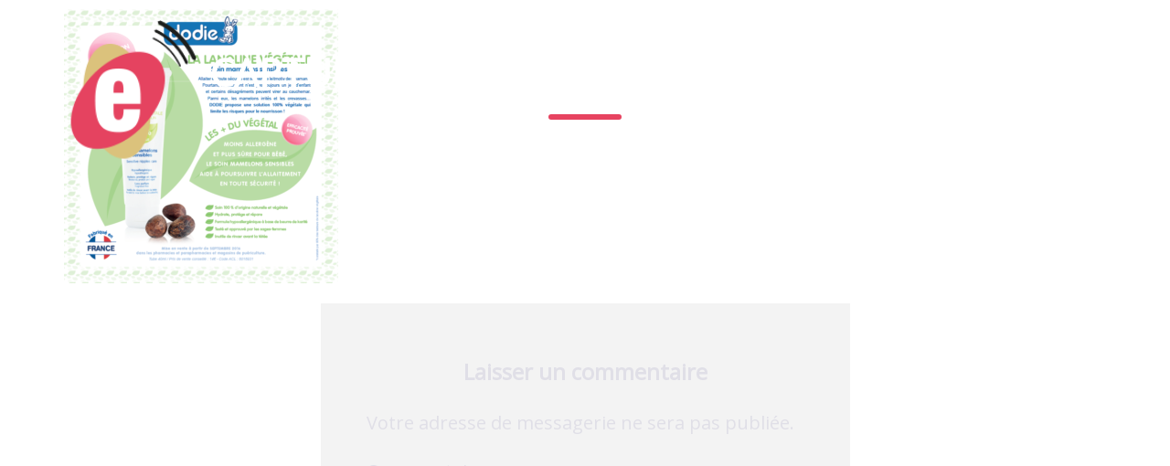

--- FILE ---
content_type: text/html; charset=UTF-8
request_url: http://e-fluent.fr/capture-decran-2016-10-26-a-20-18-42/
body_size: 5393
content:
<!DOCTYPE html>
<html lang="fr-FR">
<head>
    <meta charset="UTF-8" />
    <meta name="viewport" content="user-scalable=no, width=device-width, initial-scale=1, maximum-scale=1">
    <meta name="format-detection" content="telephone=no">
    <meta name="format-detection" content="address=no">
    <meta name="msapplication-TileColor" content="#ffffff">
    <meta name="theme-color" content="#ffffff">
    <title>capture-decran-2016-10-26-a-20-18-42 &laquo;  Le Spot des e-Fluent</title>
    <link rel='dns-prefetch' href='//s0.wp.com' />
<link rel='dns-prefetch' href='//secure.gravatar.com' />
<link rel='dns-prefetch' href='//www.google.com' />
<link rel='dns-prefetch' href='//fonts.googleapis.com' />
<link rel='dns-prefetch' href='//s.w.org' />
<link rel="alternate" type="application/rss+xml" title="Le Spot des e-Fluent &raquo; capture-decran-2016-10-26-a-20-18-42 Flux des commentaires" href="http://e-fluent.fr/feed/?attachment_id=508" />
		<script type="text/javascript">
			window._wpemojiSettings = {"baseUrl":"https:\/\/s.w.org\/images\/core\/emoji\/12.0.0-1\/72x72\/","ext":".png","svgUrl":"https:\/\/s.w.org\/images\/core\/emoji\/12.0.0-1\/svg\/","svgExt":".svg","source":{"concatemoji":"http:\/\/e-fluent.fr\/wp-includes\/js\/wp-emoji-release.min.js?ver=5.3.20"}};
			!function(e,a,t){var n,r,o,i=a.createElement("canvas"),p=i.getContext&&i.getContext("2d");function s(e,t){var a=String.fromCharCode;p.clearRect(0,0,i.width,i.height),p.fillText(a.apply(this,e),0,0);e=i.toDataURL();return p.clearRect(0,0,i.width,i.height),p.fillText(a.apply(this,t),0,0),e===i.toDataURL()}function c(e){var t=a.createElement("script");t.src=e,t.defer=t.type="text/javascript",a.getElementsByTagName("head")[0].appendChild(t)}for(o=Array("flag","emoji"),t.supports={everything:!0,everythingExceptFlag:!0},r=0;r<o.length;r++)t.supports[o[r]]=function(e){if(!p||!p.fillText)return!1;switch(p.textBaseline="top",p.font="600 32px Arial",e){case"flag":return s([127987,65039,8205,9895,65039],[127987,65039,8203,9895,65039])?!1:!s([55356,56826,55356,56819],[55356,56826,8203,55356,56819])&&!s([55356,57332,56128,56423,56128,56418,56128,56421,56128,56430,56128,56423,56128,56447],[55356,57332,8203,56128,56423,8203,56128,56418,8203,56128,56421,8203,56128,56430,8203,56128,56423,8203,56128,56447]);case"emoji":return!s([55357,56424,55356,57342,8205,55358,56605,8205,55357,56424,55356,57340],[55357,56424,55356,57342,8203,55358,56605,8203,55357,56424,55356,57340])}return!1}(o[r]),t.supports.everything=t.supports.everything&&t.supports[o[r]],"flag"!==o[r]&&(t.supports.everythingExceptFlag=t.supports.everythingExceptFlag&&t.supports[o[r]]);t.supports.everythingExceptFlag=t.supports.everythingExceptFlag&&!t.supports.flag,t.DOMReady=!1,t.readyCallback=function(){t.DOMReady=!0},t.supports.everything||(n=function(){t.readyCallback()},a.addEventListener?(a.addEventListener("DOMContentLoaded",n,!1),e.addEventListener("load",n,!1)):(e.attachEvent("onload",n),a.attachEvent("onreadystatechange",function(){"complete"===a.readyState&&t.readyCallback()})),(n=t.source||{}).concatemoji?c(n.concatemoji):n.wpemoji&&n.twemoji&&(c(n.twemoji),c(n.wpemoji)))}(window,document,window._wpemojiSettings);
		</script>
		<style type="text/css">
img.wp-smiley,
img.emoji {
	display: inline !important;
	border: none !important;
	box-shadow: none !important;
	height: 1em !important;
	width: 1em !important;
	margin: 0 .07em !important;
	vertical-align: -0.1em !important;
	background: none !important;
	padding: 0 !important;
}
</style>
	<link rel='stylesheet' id='wp-block-library-css'  href='http://e-fluent.fr/wp-includes/css/dist/block-library/style.min.css?ver=5.3.20' type='text/css' media='all' />
<link rel='stylesheet' id='fudge-font-awesome-css'  href='http://e-fluent.fr/wp-content/themes/fudge-2/assets/css/font-awesome.min.css?ver=4.5.0' type='text/css' media='all' />
<link rel='stylesheet' id='fudge-swiper-css'  href='http://e-fluent.fr/wp-content/themes/fudge-2/assets/css/swiper.min.css?ver=3.3.1' type='text/css' media='all' />
<link rel='stylesheet' id='fudge-select-css'  href='http://e-fluent.fr/wp-content/themes/fudge-2/assets/css/select.css?ver=5.3.20' type='text/css' media='all' />
<link rel='stylesheet' id='fudge-font-Roboto-css'  href='https://fonts.googleapis.com/css?family=Roboto+Slab%3A400%2C700%7CRoboto%3A400%2C500%2C400italic%2C500%2C700%2C700italic&#038;ver=5.3.20' type='text/css' media='all' />
<link rel='stylesheet' id='fudge-style-main-css'  href='http://e-fluent.fr/wp-content/themes/fudge-2/assets/css/main.css?ver=5.3.20' type='text/css' media='all' />
<link rel='stylesheet' id='fudge-speaker-profile-css'  href='http://e-fluent.fr/wp-content/themes/fudge-2/assets/css/speaker-profile.css?ver=5.3.20' type='text/css' media='all' />
<link rel='stylesheet' id='fudge-speakers-css'  href='http://e-fluent.fr/wp-content/themes/fudge-2/assets/css/speakers.css?ver=5.3.20' type='text/css' media='all' />
<link rel='stylesheet' id='fudge-session-css'  href='http://e-fluent.fr/wp-content/themes/fudge-2/assets/css/session.css?ver=5.3.20' type='text/css' media='all' />
<link rel='stylesheet' id='fudge-sponsors-description-css'  href='http://e-fluent.fr/wp-content/themes/fudge-2/assets/css/sponsors-description.css?ver=5.3.20' type='text/css' media='all' />
<link rel='stylesheet' id='fudge-font-custom-css'  href='https://fonts.googleapis.com/css?family=Open+Sans&#038;ver=5.3.20' type='text/css' media='all' />
<link rel='stylesheet' id='fudge-dynamic-css-css'  href='http://e-fluent.fr/wp-admin/admin-ajax.php?action=dynamic-css&#038;ver=5.3.20' type='text/css' media='all' />
<link rel='stylesheet' id='fudge-style-css'  href='http://e-fluent.fr/wp-content/themes/fudge-2/style.css?ver=5.3.20' type='text/css' media='all' />
<link rel='stylesheet' id='jetpack_css-css'  href='http://e-fluent.fr/wp-content/plugins/jetpack/css/jetpack.css?ver=8.0.3' type='text/css' media='all' />
<script type='text/javascript' src='http://e-fluent.fr/wp-includes/js/jquery/jquery.js?ver=1.12.4-wp'></script>
<script type='text/javascript' src='http://e-fluent.fr/wp-includes/js/jquery/jquery-migrate.min.js?ver=1.4.1'></script>
<script type='text/javascript' src='https://www.google.com/recaptcha/api.js?ver=5.3.20'></script>
<link rel='https://api.w.org/' href='http://e-fluent.fr/wp-json/' />
<link rel="EditURI" type="application/rsd+xml" title="RSD" href="http://e-fluent.fr/xmlrpc.php?rsd" />
<link rel="wlwmanifest" type="application/wlwmanifest+xml" href="http://e-fluent.fr/wp-includes/wlwmanifest.xml" /> 
<meta name="generator" content="WordPress 5.3.20" />
<link rel='shortlink' href='https://wp.me/a8GU99-8c' />
<link rel="alternate" type="application/json+oembed" href="http://e-fluent.fr/wp-json/oembed/1.0/embed?url=http%3A%2F%2Fe-fluent.fr%2Fcapture-decran-2016-10-26-a-20-18-42%2F" />
<link rel="alternate" type="text/xml+oembed" href="http://e-fluent.fr/wp-json/oembed/1.0/embed?url=http%3A%2F%2Fe-fluent.fr%2Fcapture-decran-2016-10-26-a-20-18-42%2F&#038;format=xml" />
<script type="text/javascript" src="http://e-fluent.fr/wp-content/plugins/typeform/dist/typeform-elements.js"></script>
<link rel='dns-prefetch' href='//v0.wordpress.com'/>
<style type='text/css'>img#wpstats{display:none}</style><style type="text/css">.broken_link, a.broken_link {
	text-decoration: line-through;
}</style>
<!-- Jetpack Open Graph Tags -->
<meta property="og:type" content="article" />
<meta property="og:title" content="capture-decran-2016-10-26-a-20-18-42" />
<meta property="og:url" content="http://e-fluent.fr/capture-decran-2016-10-26-a-20-18-42/" />
<meta property="og:description" content="Voir l&rsquo;article pour en savoir plus." />
<meta property="article:published_time" content="2016-10-26T18:19:01+00:00" />
<meta property="article:modified_time" content="2016-10-26T18:19:01+00:00" />
<meta property="og:site_name" content="Le Spot des e-Fluent" />
<meta property="og:image" content="http://e-fluent.fr/wp-content/uploads/2016/08/Capture-d’écran-2016-10-26-à-20.18.42.png" />
<meta property="og:locale" content="fr_FR" />
<meta name="twitter:text:title" content="capture-decran-2016-10-26-a-20-18-42" />
<meta name="twitter:image" content="http://e-fluent.fr/wp-content/uploads/2016/08/Capture-d’écran-2016-10-26-à-20.18.42.png?w=640" />
<meta name="twitter:card" content="summary_large_image" />
<meta name="twitter:description" content="Voir l&rsquo;article pour en savoir plus." />

<!-- End Jetpack Open Graph Tags -->
<style type="text/css"></style><link rel="icon" href="http://e-fluent.fr/wp-content/uploads/2017/10/icone_site-150x150.png" sizes="32x32" />
<link rel="icon" href="http://e-fluent.fr/wp-content/uploads/2017/10/icone_site-300x300.png" sizes="192x192" />
<link rel="apple-touch-icon-precomposed" href="http://e-fluent.fr/wp-content/uploads/2017/10/icone_site-300x300.png" />
<meta name="msapplication-TileImage" content="http://e-fluent.fr/wp-content/uploads/2017/10/icone_site-300x300.png" />
</head>
<body class="attachment attachment-template-default single single-attachment postid-508 attachmentid-508 attachment-png">
<!-- site -->
<div class="site">
    <!-- site__header -->
    <header class="site__header">
        <!-- site__header-top -->
        <div class="site__header-top">
            <!-- site__centered -->
            <div class="site__centered">
                <!-- logo -->
                <h1 class="logo">
                                            <a href="http://e-fluent.fr" rel="home">
                            <img src="http://e-fluent.fr/wp-content/uploads/2018/11/logo-efluent-2018-chateau-1.png" width="145" height="45" alt="Le Spot des e-Fluent">
                        </a>
                                    </h1>
                <!-- /logo -->
                <!-- menu-btn -->
                <button class="menu-btn">
                    <span></span>
                </button>
                <!-- /menu-btn -->
                <!-- header-menu -->
                <nav class="header-menu">
                    <!-- header-menu__wrap -->
                    <div class="header-menu__wrap">
                        <div class="header-menu__layout">
                                                    </div>
                    </div>
                    <!-- /header-menu__wrap -->
                </nav>
                <!-- header-menu -->
            </div>
            <!-- /site__centered -->
        </div>
        <!-- /site__header-top -->
    </header>
    <!-- /site__header -->
    <!-- site__content -->
    <div class="site__content"><!-- hero -->
<section class="hero">
    <!-- hero -->
    <div class="hero__layout">
        <!-- site__centered -->
        <div class="site__centered">
            <!-- site__title -->
            <h2 class="site__title site__title_white">capture-decran-2016-10-26-a-20-18-42</h2>
            <!-- /site__title -->
        </div>
        <!-- /site__centered -->
    </div>
    <!-- /hero -->
</section>
<!-- /hero -->
<!-- content -->
<div class="content">
    <!-- content__text-block -->
    <div class="site__centered">
        <p class="attachment"><a href='http://e-fluent.fr/wp-content/uploads/2016/08/Capture-d’écran-2016-10-26-à-20.18.42.png'><img width="300" height="300" src="http://e-fluent.fr/wp-content/uploads/2016/08/Capture-d’écran-2016-10-26-à-20.18.42-300x300.png" class="attachment-medium size-medium" alt="" srcset="http://e-fluent.fr/wp-content/uploads/2016/08/Capture-d’écran-2016-10-26-à-20.18.42-300x300.png 300w, http://e-fluent.fr/wp-content/uploads/2016/08/Capture-d’écran-2016-10-26-à-20.18.42-150x150.png 150w, http://e-fluent.fr/wp-content/uploads/2016/08/Capture-d’écran-2016-10-26-à-20.18.42.png 598w" sizes="(max-width: 300px) 100vw, 300px" /></a></p>
    </div>
    <!-- /content__text-block -->
<div class="content__text-block site__form">
    	<div id="respond" class="comment-respond">
		<h3 id="reply-title" class="comment-reply-title">Laisser un commentaire <small><a rel="nofollow" id="cancel-comment-reply-link" href="/capture-decran-2016-10-26-a-20-18-42/#respond" style="display:none;">Annuler la réponse</a></small></h3><form action="http://e-fluent.fr/wp-comments-post.php" method="post" id="commentform" class="comment-form"><p class="comment-notes"><span id="email-notes">Votre adresse de messagerie ne sera pas publiée.</span></p><p class="comment-form-comment"><label for="comment">Commentaire</label> <textarea id="comment" name="comment" cols="45" rows="8" maxlength="65525" required="required"></textarea></p><p class="comment-form-author"><label for="author">Nom</label> <input id="author" name="author" type="text" value="" size="30" maxlength="245" /></p>
<p class="comment-form-email"><label for="email">Adresse de messagerie</label> <input id="email" name="email" type="text" value="" size="30" maxlength="100" aria-describedby="email-notes" /></p>
<p class="comment-form-url"><label for="url">Site web</label> <input id="url" name="url" type="text" value="" size="30" maxlength="200" /></p>
<p class="comment-form-cookies-consent"><input id="wp-comment-cookies-consent" name="wp-comment-cookies-consent" type="checkbox" value="yes" /> <label for="wp-comment-cookies-consent">Enregistrer mon nom, mon e-mail et mon site web dans le navigateur pour mon prochain commentaire.</label></p>
<p class="comment-subscription-form"><input type="checkbox" name="subscribe_blog" id="subscribe_blog" value="subscribe" style="width: auto; -moz-appearance: checkbox; -webkit-appearance: checkbox;" /> <label class="subscribe-label" id="subscribe-blog-label" for="subscribe_blog">Prévenez-moi de tous les nouveaux articles par e-mail.</label></p><p class="form-submit"><input name="submit" type="submit" id="submit" class="submit" value="Laisser un commentaire" /> <input type='hidden' name='comment_post_ID' value='508' id='comment_post_ID' />
<input type='hidden' name='comment_parent' id='comment_parent' value='0' />
</p><p style="display: none;"><input type="hidden" id="akismet_comment_nonce" name="akismet_comment_nonce" value="f15fbdfe68" /></p><p style="display: none;"><input type="hidden" id="ak_js" name="ak_js" value="130"/></p></form>	</div><!-- #respond -->
	</div>
<div class="content__text-block">
    <!--comments-list-->
    <ul class="comments-list">
            </ul>
    <!-- /comments-list-->
</div></div>
    <!-- /content -->
</div>
<!-- /site__content -->
<footer class="site__footer">
    <!-- site__centered -->
    <div class="site__centered">
        <!-- site__footer-logo -->
        <div class="site__footer-logo">
            <!-- logo -->
            <span class="logo logo_footer">
                                    <img src="http://e-fluent.fr/wp-content/uploads/2018/11/logo-efluent-2018-chateau-1.png" width="145" height="45" alt="Le Spot des e-Fluent">
                            </span>
            <!-- /logo -->
            <!-- site__footer-txt -->
            <div class="site__footer-txt">2<a class="pbs" href="http://www.showthemes.com/conference-wordpress-theme-fudge">Powered by Fudge 2.0 by Showthemes</a></div>
            <!-- /site__footer-txt -->
        </div>
        <!-- /site__footer-inner -->
        <!-- footer-menu -->
        <div class="footer-menu">
                    </div>
        <!-- /footer-menu -->
    </div>
    <!-- /site__centered -->
</footer>
<!-- /site__footer -->

<!-- site__increase -->
<div class="site__increase"></div>
<!-- /site__increase -->

</div>
<!-- /site -->
	<div style="display:none">
	</div>
<link rel='stylesheet' id='so-css-fudge-2-css'  href='http://e-fluent.fr/wp-content/uploads/so-css/so-css-fudge-2.css?ver=1523435231' type='text/css' media='all' />
<script type='text/javascript' src='https://s0.wp.com/wp-content/js/devicepx-jetpack.js?ver=202603'></script>
<script type='text/javascript' src='https://secure.gravatar.com/js/gprofiles.js?ver=2026Janaa'></script>
<script type='text/javascript'>
/* <![CDATA[ */
var WPGroHo = {"my_hash":""};
/* ]]> */
</script>
<script type='text/javascript' src='http://e-fluent.fr/wp-content/plugins/jetpack/modules/wpgroho.js?ver=5.3.20'></script>
<script type='text/javascript' src='http://e-fluent.fr/wp-content/themes/fudge-2/assets/js/jquery.map.js?ver=5.3.20'></script>
<script type='text/javascript' src='http://e-fluent.fr/wp-content/themes/fudge-2/assets/js/jquery.count-down.js?ver=5.3.20'></script>
<script type='text/javascript' src='http://e-fluent.fr/wp-content/themes/fudge-2/assets/js/isotope.pkgd.min.js?ver=2.2.2'></script>
<script type='text/javascript' src='https://maps.googleapis.com/maps/api/js?v=3.exp&#038;callback=initMap&#038;key=AIzaSyDqXWMuNyzY2f_IAgjEBNlP3flE88BNE28&#038;ver=5.3.20'></script>
<script type='text/javascript' src='http://e-fluent.fr/wp-content/themes/fudge-2/assets/js/jquery.nicescroll.min.js?ver=3.6.6'></script>
<script type='text/javascript' src='http://e-fluent.fr/wp-content/themes/fudge-2/assets/js/swiper.min.js?ver=3.3.1'></script>
<script type='text/javascript' src='http://e-fluent.fr/wp-content/themes/fudge-2/assets/js/jquery.select.js?ver=5.3.20'></script>
<script type='text/javascript' src='http://e-fluent.fr/wp-content/themes/fudge-2/assets/js/jquery.youtubebackground.js?ver=5.3.20'></script>
<script type='text/javascript'>
/* <![CDATA[ */
var fudgeJS = {"ajax_url":"http:\/\/e-fluent.fr\/wp-admin\/admin-ajax.php"};
/* ]]> */
</script>
<script type='text/javascript' src='http://e-fluent.fr/wp-content/themes/fudge-2/assets/js/jquery.main.js?ver=5.3.20'></script>
<script type='text/javascript' src='http://e-fluent.fr/wp-content/themes/fudge-2/assets/js/woocommerce.js?ver=5.3.20'></script>
<script type='text/javascript' src='http://e-fluent.fr/wp-includes/js/wp-embed.min.js?ver=5.3.20'></script>
<script async="async" type='text/javascript' src='http://e-fluent.fr/wp-content/plugins/akismet/_inc/form.js?ver=4.1.3'></script>
<script type='text/javascript' src='https://stats.wp.com/e-202603.js' async='async' defer='defer'></script>
<script type='text/javascript'>
	_stq = window._stq || [];
	_stq.push([ 'view', {v:'ext',j:'1:8.0.3',blog:'128436295',post:'508',tz:'1',srv:'e-fluent.fr'} ]);
	_stq.push([ 'clickTrackerInit', '128436295', '508' ]);
</script>
</body>
</html>

--- FILE ---
content_type: text/css;charset=UTF-8
request_url: http://e-fluent.fr/wp-admin/admin-ajax.php?action=dynamic-css&ver=5.3.20
body_size: 1032
content:
 .tickets__item_best::before { content: "Meilleur!"; } 
body {
    font-family: 'Open Sans', sans-serif;
}
.site, .btn, .news__title, .site__title, .footer-menu dt { 
    font-family: 'Open Sans', sans-serif; 
} 
h1, h2, h3, h4 { 
    font-family: 'Open Sans', sans-serif !important; 
}

    .btn, .header-menu__wrap .menu-item a::after, .site__title::after, .speakers, .schedule__concurrent::after, .schedule__date-btn.active, .ares-select__popup li:hover, .ares-select__popup li.active, .tickets__item_best::before, .tickets, .subscribe,
    .follow-us, .media-gallery__item_video:hover::before, .swiper-popup__close:hover:before, .swiper-popup__close:hover:after, .social a, .schedule__time span, .registration, .comment-form .submit, .time-schedule__save a:hover, .features {
        background-color: #e74360;
    }
    .btn, .get-touch a, .swiper-popup .swiper-button-next:hover:before, .swiper-popup .swiper-button-prev:hover:before, .swiper-popup .swiper-button-next:hover:before,
    .swiper-popup .swiper-button-prev:hover:before, .time-schedule__save a:hover, .description p a:hover {
        border-color: #e74360;
    }
    .news__date, .footer-menu__link:hover, .get-touch a, a, .description p a, .tickets__list li:before {
        color: #e74360;
    }

    .nicescroll-cursors {
        background-color: #e74360 !important;
    }


    .btn_6, .btn_10, .site__header.fixed .site__header-top, .header_background .site__header-top, .site__footer, .hero, .media-gallery, .connect, .register-now.register-now__no-images {
        background-color: #e0dfe7;
    }
    .media-gallery__item {
        border-color: #e0dfe7;
    }
    ::-webkit-input-placeholder {
        color: #e0dfe7;
    }
    :-moz-placeholder {
        color: #e0dfe7;
    }
    body, .placeholder, .social a, .site__title, .site__form textarea, .site__form input, .site__form-sent, .btn, .header-menu__wrap .menu-item a.btn:hover, .header-menu__wrap .menu-item a.active, .sub-menu li.menu-item a:hover, .sub-menu li.menu-item a.active,
     .sub-menu li.menu-item a, .header-menu .opened .menu-item a, .time-schedule__save a:hover i, .countdown-timer, .description__watch-video, .speakers__person, .schedule__date-btn, .schedule__date-btn.active, .schedule__time span, .schedule__main-place:hover, .schedule__speaker-name, .tickets__item_best:before,
     .features__logo, .header-menu .opened .menu-item a, .header-menu__wrap .menu-item a.btn, .sub-menu li.menu-item a, .header-menu__wrap .menu > .menu-item > a.btn, .exhibitors__filters .site__form span, .features__title, .contact-us__content-double dt, .contact-us p {
        color: #e0dfe7;
    }
    .site__title_white, .btn_6 {
        color: #FFF;
    }


    .btn_5, .btn:hover, .header-menu__wrap .menu-item a.btn:hover, .social a:hover, .ares-select_1 .ares-select__popup li:hover, .ares-select_1 .ares-select__popup li.active {
        background-color: #dbc27d;
    }
     .btn:hover,  .header-menu__wrap .menu-item a.btn:hover {
        border-color: #dbc27d;
     }


--- FILE ---
content_type: text/css
request_url: http://e-fluent.fr/wp-content/themes/fudge-2/style.css?ver=5.3.20
body_size: 152
content:
/*
Theme Name: Fudge 2
Theme URI: http://www.showthemes.com/conference-wordpress-theme-fudge
Author:  Showthemes
Author URI: http://www.showthemes.com
Version: 1.2.5
*/